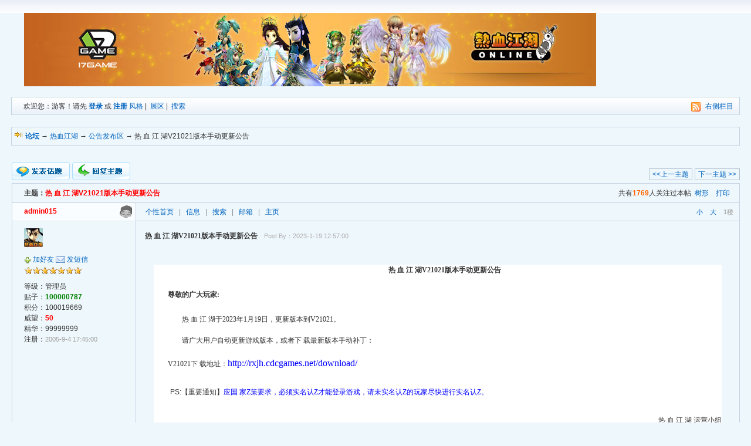

--- FILE ---
content_type: text/html; Charset=GB2312
request_url: http://bbs.rxjh.cdcgames.net/dispbbs.asp?boardid=41&id=5887228&page=&move=pre
body_size: 22775
content:
<!DOCTYPE html PUBLIC "-//W3C//DTD XHTML 1.0 Transitional//EN" "http://www.w3.org/TR/xhtml1/DTD/xhtml1-transitional.dtd">
<html xml:lang="zh-CN" lang="zh-CN" xmlns="http://www.w3.org/1999/xhtml">
<head>
<meta http-equiv="Content-Type" content="text/html; charset=gb2312" />
<title>热 血 江 湖V21021版本手动更新公告[论坛]</title>
<meta name="keywords" content="0" />
<!--0-->
<meta name="MSSmartTagsPreventParsing" content="TRUE" />
<meta http-equiv="MSThemeCompatible" content="Yes" />
<link rel="SHORTCUT ICON" href="favicon.ico" />
<link rel="stylesheet" type="text/css" id="css" href="skins/default.css" />
<link id="css" href="skins/dv_wnd.css" type="text/css" rel="stylesheet">
<script language="javascript" src="inc/dv_wnd.js" type="text/javascript"></script>
<script type="text/javascript" language="javascript"  src="inc/main82.js"></script>
<script>
var _hmt = _hmt || [];
(function() {
  var hm = document.createElement("script");
  hm.src = "//hm.baidu.com/hm.js?d4c234901188fc02abd602d2adf70efa";
  var s = document.getElementsByTagName("script")[0]; 
  s.parentNode.insertBefore(hm, s);
})();
</script><link title="公告发布区-最新20篇论坛主题" type="application/rss+xml" rel="alternate" href="rssfeed.asp?boardid=41&amp;rssid=4" />
</head>
<body>
<div class="menuskin" id="popmenu" onmouseover="clearhidemenu()" onmouseout="dynamichide(event)" style="z-index:100;"></div><script language="javascript" type="text/javascript">var boardxml='',ISAPI_ReWrite = 0,forum_picurl='skins/Default/';</script>
<div class="header">
<table width="100%">
<tr>
	<td width="200" style="padding-top:20px"><a href="http://rxjh.cdcgames.net"><img style="border:0px" src="images/head.jpg" alt="" /></a></td>	
	<td style="text-align:right;padding:0px;" valign="bottom"></td>
</tr>
</table>
<div class="menu">
	<span>
	<a href="dv_rss.asp?s=xml&boardid=41"><img src="images/rss.gif" alt="" style="margin-right:5px;" /></a> 
	<a href="cookies.asp?action=dispRight" title="显示/关闭右侧调用栏目" />右侧栏目</a>
	</span>
	
<!--没有登陆-->
<ul>
	欢迎您：游客！请先 <a href="login.asp" style="font-weight:bold">登录</a> 或 <a href="reg.asp?action=apply" style="font-weight:bold">注册</a>
	<li class="m_li_top" style="display:inline;" onmouseover="showmenu1('stylemenu',0);">
		<a href="javascript:;" class="ImgOnclick">风格</a>
		<div class="submenu submunu_popup" id="stylemenu" onmouseout="hidemenu1()">
			<a href="cookies.asp?action=stylemod&amp;boardid=41" >恢复默认设置</a><br /><a href="cookies.asp?action=stylemod&amp;skinid=1&amp;boardid=41">动网风格</a><br /><a href="cookies.asp?action=stylemod&amp;skinid=2&amp;boardid=41">SG模版</a>
		</div>
	</li>
	|&nbsp;
	<li class="m_li_top" style="display:inline;" onmouseover="showmenu1('Menu_Show',0);">
		<a href="show.asp?boardid=41" class="ImgOnclick">展区</a>
		<!--论坛展区-->
<div class="submenu submunu_popup" id="Menu_Show" onmouseout="hidemenu1()">
<a href="show.asp?filetype=0&boardid=41">文件集浏览</a><br /><a href="show.asp?filetype=1&boardid=41">图片集浏览</a><br /><a href="show.asp?filetype=2&boardid=41">Flash浏览</a><br /><a href="show.asp?filetype=3&boardid=41">音乐集浏览</a><br /><a href="show.asp?filetype=4&boardid=41">电影集浏览</a>
</div>

	</li>
	|&nbsp;
	<a href="Query.asp">搜索</a>
	
</ul>

</div>
</div>
<br />
<div class="mainbox">
<div class="notice border" style="text-align:left">
<div style="float:left;"><img src="skins/default/Forum_nav.gif" style="margin:5px;" alt="" /></div>
<div style="float:right;height:22px;padding-right:5px;"></div>
 <a href="index.asp" onmouseover="showmenu(event,BoardJumpList(0),'',0);" style="cursor:hand;"><b>论坛</b></a> →  <a href="index.asp?boardid=1" onmouseover="showmenu(event,BoardJumpList(1),'',0);">热血江湖</a>  → <a href="index.asp?boardid=41&page=">公告发布区</a> → 热 血 江 湖V21021版本手动更新公告 <a name="top" id="top"></a> </div>
</div>
<br />
<script language="JavaScript">setTimeout('ActiveOnline(41)',2000);</script><script language="javascript" src="images/emot/config.js"></script>
<script language="javascript" src="inc/dv_dispbbs.js"></script>
<script language="javascript" src="inc/star.js"></script>
<div id="MagicFace" style="position:absolute;z-index : 99;visibility:hidden; "></div> 
<table style="margin-bottom:-5px;" cellspacing="0" cellpadding="0">
	<tr>
	<td valign="bottom">
		<ul class="menu2" onmouseover="this.className='menu1'" onmouseout="this.className='menu2'" onclick="location.href='post.asp?action=new&amp;boardid=41&amp;stype=0'">&nbsp;  
			<li class="list">
			<a href="post.asp?action=new&amp;boardid=41&amp;stype=0"><span><img src="images/post/new_post.gif" border="0" alt="" /></span>新的主题</a>
			<a href="post.asp?action=vote&amp;boardid=41&amp;stype=0"><span><img src="images/post/vote_post.gif" border="0" alt="" /></span>投票帖</a>
			
			<a href="post.asp?action=new&amp;boardid=41&amp;stype=1"><span><img src="images/post/shop_post.gif" border="0" alt="" /></span>交易帖</a>
			
			<a href="infolist.asp?t=smallpaper&amp;boardid=41"><span><img src="images/post/survey_post.gif" border="0" alt="" /></span>小字报</a>
			</li>
			<div style="clear:both"></div>
		</ul>
		<div><a href="post.asp?action=re&amp;BoardID=41&amp;replyID=10518756&amp;ID=5887229&amp;star=" title="回复该主题" class="post_reply"></a></div>
	</td>
	<td style="text-align:right;" valign="bottom">
		<div>		
			<div style="float:right;width:170px;">
				<a class="page" style="float:right;margin-right:0;" href="dispbbs.asp?boardid=41&id=5887229&page=&move=next">下一主题 &gt;&gt;</a>
				<a class="page" style="float:right;" href="dispbbs.asp?boardid=41&id=5887229&page=&move=pre">&lt;&lt;上一主题</a>		
			</div>
			<div id="showpage_top" style="float:right;"></div>	
		</div>
	</td>
	</tr>
</table>
<br style="clear:both"/>

<table class="topic border" cellspacing="0" cellpadding="0" style="border-bottom:none">
	<tr>
	  <th colspan="5"><span>&nbsp;&nbsp;共有<b style="color:#ff6600">1769</b>人关注过本帖<a href="dispbbs.asp?BoardID=41&replyID=10518756&ID=5887229&skin=1">树形</a><a href="TopicOther.asp?t=5&amp;BoardID=41&amp;id=5887229" target="_blank">打印</a></span><h1>主题：<font color="red">热 血 江 湖V21021版本手动更新公告</font></h1></th>
</tr>
</table>

<a name="10518756"></a>
<table class="bbslist border" cellspacing="0" cellpadding="0" style="word-break:break-all;table-layout:fixed;">
	<tr>
	<td class="infoleft leftcolor" style="border-bottom:1px solid #E4E7EC; background:#FAFDFF;" valign="middle">
		<span class="username"><img src="Skins/Default/ofMale.gif" alt="帅哥哟，离线，有人找我吗？" /><div><span style="width:105px;filter:glow(color='#9898BA',strength='2');"><b><font color="#FF0000">admin015</font></b></span></div></span></td>
	<td class="usermenu">
	<em><a href="javascript:void(0);" onClick="fontSize('m','textstyle_1')" title="减小帖子内容字体">小</a><a href="javascript:void(0);" onClick="fontSize('b','textstyle_1')" title="增大帖子内容字体">大</a>&nbsp;&nbsp;1楼</em>
	<a href="userspace.asp?sid=1038454">个性首页</a>
	 | 
	<a href="dispuser.asp?id=1038454" target="_blank" title="查看admin015的个人资料">信息</a>
	 | <a href="query.asp?stype=1&amp;nSearch=3&amp;keyword=admin015&amp;BoardID=41&amp;SearchDate=ALL" target="_blank" title="搜索admin015在41的所有贴子">搜索</a> 
	 | <a href="mailto:dsadsa@17game.com" title="点击这里发送电子邮件给admin015">邮箱</a>
	 | <a href="" target="_blank" title="访问admin015的主页">主页</a></td>
</tr>
<tr>
  <td rowspan="3" valign="top" class="infoleft leftcolor"><br />
	<span><img width="32" height="32" src="skins/face/face1.gif" alt="" /></span><br />
	
	<span><img src="images/freund.gif" alt="" /> <a href="friendlist.asp?action=addF&amp;myFriend=admin015" target="_blank" title="把admin015加入好友">加好友</a> <img src="images/mail.gif" /> <a href="javascript:;" onclick="DvWnd.open('给admin015发送短信','messanger.asp?action=new&amp;touser=admin015',800,600,1,{bgc:'black',opa:0.5});" title="给admin015发送一个短消息">发短信</a></span>
	<span><img src="skins/Default/star/level20.gif" alt="" /></span>
	<span></span>
	<br style="height:10px" />
	<span>等级：管理员</span>
	<span>贴子：<b class="green">100000787</b></span>
	<span>积分：100019669</span>
	<span>威望：<b><font color="red">50</font></b></span>
	<span>精华：99999999</span>
	<span>注册：<em>2005-9-4 17:45:00</em></span>
	
   </td>
<td class="inforight" valign="top" style="line-height:120%"><b style="font-size:12px;line-height:15px;">热 血 江 湖V21021版本手动更新公告</b>&nbsp;&nbsp;<span class="font10" style="line-height:20px; "><!--<img src="skins/Default/topicface/face1.gif" alt="发贴心情" />--> Post By：2023-1-19 12:57:00 </span>
<br /><br />


<table cellspacing="0" cellpadding="0"><tr><td></td><td>
<div id="textstyle_1" style="word-wrap:break-word;word-break:break-all;overflow:hidden;font-size:9pt;text-indent:24px;">
	
	&nbsp;<p align="center" class="MsoNormal" style="background: rgb(255, 255, 255); margin: 0cm="0cm"  0cm="0cm"  0pt; text-align: center; color: rgb(0, 0, 0); text-transform: none; text-indent: 0px; letter-spacing: normal; font-family: Calibri, sans-serif; font-size: 10.5pt; font-style: normal; font-weight: 400; word-spacing: 0px; white-space: normal; orphans: 2; widows: 2; font-variant-ligatures: normal; font-variant-caps: normal; -webkit-text-stroke-width: 0px; text-decoration-thickness: initial; text-decoration-style: initial; text-decoration-color: initial;"><b><span style="font-family: 宋体;">热 血 江 湖<span lang="EN-US">V21021</span>版本手动更新公告<span lang="EN-US"><o:p></o:p></span></span></b></p><p class="MsoNormal" style="background: rgb(255, 255, 255); margin: 0cm="0cm"  0cm="0cm"  0pt; text-align: justify; color: rgb(0, 0, 0); text-transform: none; text-indent: 0px; letter-spacing: normal; font-family: Calibri, sans-serif; font-size: 10.5pt; font-style: normal; font-weight: 400; word-spacing: 0px; white-space: normal; orphans: 2; widows: 2; font-variant-ligatures: normal; font-variant-caps: normal; -webkit-text-stroke-width: 0px; text-decoration-thickness: initial; text-decoration-style: initial; text-decoration-color: initial;"><span lang="EN-US" style="font-size: 12pt;">&nbsp;<o:p></o:p></span></p><p class="MsoNormal" style="background: rgb(255, 255, 255); margin: 0cm="0cm"  0cm="0cm"  0pt; text-align: justify; color: rgb(0, 0, 0); text-transform: none; text-indent: 0px; letter-spacing: normal; font-family: Calibri, sans-serif; font-size: 10.5pt; font-style: normal; font-weight: 400; word-spacing: 0px; white-space: normal; orphans: 2; widows: 2; font-variant-ligatures: normal; font-variant-caps: normal; -webkit-text-stroke-width: 0px; text-decoration-thickness: initial; text-decoration-style: initial; text-decoration-color: initial;"><b><span style="font-family: 宋体;">尊敬的广大玩家<span lang="EN-US">:<o:p></o:p></span></span></b></p><p class="MsoNormal" style="background: rgb(255, 255, 255); margin: 0cm="0cm"  0cm="0cm"  0pt; text-align: justify; color: rgb(0, 0, 0); text-transform: none; text-indent: 0px; letter-spacing: normal; font-family: Calibri, sans-serif; font-size: 10.5pt; font-style: normal; font-weight: 400; word-spacing: 0px; white-space: normal; orphans: 2; widows: 2; font-variant-ligatures: normal; font-variant-caps: normal; -webkit-text-stroke-width: 0px; text-decoration-thickness: initial; text-decoration-style: initial; text-decoration-color: initial;"><span lang="EN-US" style="font-size: 12pt;">&nbsp;</span><span lang="EN-US" style="font-family: 宋体;"><o:p></o:p></span></p><p class="MsoNormal" style="background: rgb(255, 255, 255); margin: 0cm="0cm"  0cm="0cm"  0pt; text-align: justify; color: rgb(0, 0, 0); text-transform: none; text-indent: 0px; letter-spacing: normal; font-family: Calibri, sans-serif; font-size: 10.5pt; font-style: normal; font-weight: 400; word-spacing: 0px; white-space: normal; orphans: 2; widows: 2; font-variant-ligatures: normal; font-variant-caps: normal; -webkit-text-stroke-width: 0px; text-decoration-thickness: initial; text-decoration-style: initial; text-decoration-color: initial;"><span style="font-family: 宋体;">　　热 血 江 湖于<span lang="EN-US">2023</span>年<span lang="EN-US">1</span>月<span lang="EN-US">19</span>日，更新版本到<span lang="EN-US">V21021</span>。<span lang="EN-US"><o:p></o:p></span></span></p><p class="MsoNormal" style="background: rgb(255, 255, 255); margin: 0cm="0cm"  0cm="0cm"  0pt; text-align: justify; color: rgb(0, 0, 0); text-transform: none; text-indent: 0px; letter-spacing: normal; font-family: Calibri, sans-serif; font-size: 10.5pt; font-style: normal; font-weight: 400; word-spacing: 0px; white-space: normal; orphans: 2; widows: 2; font-variant-ligatures: normal; font-variant-caps: normal; -webkit-text-stroke-width: 0px; text-decoration-thickness: initial; text-decoration-style: initial; text-decoration-color: initial;"><span lang="EN-US" style="font-family: 宋体;">&nbsp;<o:p></o:p></span></p><p class="MsoNormal" style="background: rgb(255, 255, 255); margin: 0cm="0cm"  0cm="0cm"  0pt; text-align: justify; color: rgb(0, 0, 0); text-transform: none; text-indent: 0px; letter-spacing: normal; font-family: Calibri, sans-serif; font-size: 10.5pt; font-style: normal; font-weight: 400; word-spacing: 0px; white-space: normal; orphans: 2; widows: 2; font-variant-ligatures: normal; font-variant-caps: normal; -webkit-text-stroke-width: 0px; text-decoration-thickness: initial; text-decoration-style: initial; text-decoration-color: initial;"><span style="font-family: 宋体;">　　请广大用户自动更新游戏版本，或者下 载最新版本手动补丁：<span lang="EN-US"><o:p></o:p></span></span></p><p class="MsoNormal" style="background: rgb(255, 255, 255); margin: 0cm="0cm"  0cm="0cm"  0pt; text-align: justify; color: rgb(0, 0, 0); text-transform: none; text-indent: 0px; letter-spacing: normal; font-family: Calibri, sans-serif; font-size: 10.5pt; font-style: normal; font-weight: 400; word-spacing: 0px; white-space: normal; orphans: 2; widows: 2; font-variant-ligatures: normal; font-variant-caps: normal; -webkit-text-stroke-width: 0px; text-decoration-thickness: initial; text-decoration-style: initial; text-decoration-color: initial;"><span lang="EN-US" style="font-family: 宋体;">&nbsp;<o:p></o:p></span></p><p class="MsoNormal" style="background: rgb(255, 255, 255); margin: 0cm="0cm"  0cm="0cm"  0pt; text-align: justify; color: rgb(0, 0, 0); text-transform: none; text-indent: 23.4pt; letter-spacing: normal; font-family: Calibri, sans-serif; font-size: 10.5pt; font-style: normal; font-weight: 400; word-spacing: 0px; white-space: normal; orphans: 2; widows: 2; font-variant-ligatures: normal; font-variant-caps: normal; -webkit-text-stroke-width: 0px; text-decoration-thickness: initial; text-decoration-style: initial; text-decoration-color: initial;"><span lang="EN-US" style="font-family: 宋体;">V21021</span><span style="font-family: 宋体;">下 载地址：</span><span lang="EN-US"><a style="color: blue; text-decoration: none="none"  !important;" href="http://rxjh.cdcgames.net/download/"><span style="font-family: 宋体; font-size: 12pt;">http://rxjh.cdcgames.net/download/</span></a></span><span lang="EN-US" style="font-family: 宋体; font-size: 12pt;"><o:p></o:p></span></p><p class="MsoNormal" style="background: rgb(255, 255, 255); margin: 0cm="0cm"  0cm="0cm"  0pt; text-align: justify; color: rgb(0, 0, 0); text-transform: none; text-indent: 0px; letter-spacing: normal; font-style: normal; font-weight: 400; word-spacing: 0px; white-space: normal; orphans: 2; widows: 2; font-variant-ligatures: normal; font-variant-caps: normal; -webkit-text-stroke-width: 0px; text-decoration-thickness: initial; text-decoration-style: initial; text-decoration-color: initial;"><span lang="EN-US" style="font-size: 12pt;"><font face="Calibri" size="3">&nbsp;</font></span></p><p class="MsoNormal" style="background: rgb(255, 255, 255); margin: 0cm="0cm"  0cm="0cm"  0pt; text-align: justify; color: rgb(0, 0, 0); text-transform: none; text-indent: 0px; letter-spacing: normal; font-style: normal; font-weight: 400; word-spacing: 0px; white-space: normal; orphans: 2; widows: 2; font-variant-ligatures: normal; font-variant-caps: normal; -webkit-text-stroke-width: 0px; text-decoration-thickness: initial; text-decoration-style: initial; text-decoration-color: initial;"><span lang="EN-US" style="font-size: 12pt;">&nbsp;</span><span lang="EN-US">PS:</span><span style="font-family: 宋体;">【重要通知】</span><span lang="EN-US"><a style="color: blue; text-decoration: none="none"  !important;" href="http://rxjh.cdcgames.net/news/gonggao/201911/64153.htm"><span lang="EN-US" style="font-family: 宋体;"><span lang="EN-US">应国 家Z策要求，必须实名认Z才能登录游戏，请未实名认Z的玩家尽快进行实名认Z。</span></span></a></span><span lang="EN-US" style="font-size: 12pt;"><o:p></o:p></span></p><p class="MsoNormal" style="background: rgb(255, 255, 255); margin: 0cm="0cm"  0cm="0cm"  0pt; text-align: justify; color: rgb(0, 0, 0); text-transform: none; text-indent: 0px; letter-spacing: normal; font-style: normal; font-weight: 400; word-spacing: 0px; white-space: normal; orphans: 2; widows: 2; font-variant-ligatures: normal; font-variant-caps: normal; -webkit-text-stroke-width: 0px; text-decoration-thickness: initial; text-decoration-style: initial; text-decoration-color: initial;"><span lang="EN-US" style="font-size: 12pt;"><font face="Calibri" size="3">&nbsp;</font></span></p><p align="right" class="MsoNormal" style="background: rgb(255, 255, 255); margin: 0cm="0cm"  0cm="0cm"  0pt; text-align: right; color: rgb(0, 0, 0); text-transform: none; text-indent: 0px; letter-spacing: normal; font-style: normal; font-weight: 400; word-spacing: 0px; white-space: normal; orphans: 2; widows: 2; font-variant-ligatures: normal; font-variant-caps: normal; -webkit-text-stroke-width: 0px; text-decoration-thickness: initial; text-decoration-style: initial; text-decoration-color: initial;"><span lang="EN-US" style="font-size: 12pt;">&nbsp;&nbsp;&nbsp;&nbsp;&nbsp;&nbsp;&nbsp;&nbsp;&nbsp;&nbsp;&nbsp;&nbsp;&nbsp;&nbsp;&nbsp;&nbsp;&nbsp;&nbsp;&nbsp;&nbsp;&nbsp;&nbsp;&nbsp;&nbsp;&nbsp;&nbsp;&nbsp;&nbsp;&nbsp;&nbsp;&nbsp;&nbsp;&nbsp;&nbsp;&nbsp;&nbsp;&nbsp;&nbsp;&nbsp;</span><span style="font-family: 宋体;">热 血 江 湖 运营小组<span lang="EN-US"><o:p></o:p></span></span></p><p align="right" class="MsoNormal" style="background: rgb(255, 255, 255); margin: 0cm="0cm"  0cm="0cm"  0pt; text-align: right; color: rgb(0, 0, 0); text-transform: none; text-indent: 0px; letter-spacing: normal; font-family: Calibri, sans-serif; font-size: 10.5pt; font-style: normal; font-weight: 400; word-spacing: 0px; white-space: normal; orphans: 2; widows: 2; font-variant-ligatures: normal; font-variant-caps: normal; -webkit-text-stroke-width: 0px; text-decoration-thickness: initial; text-decoration-style: initial; text-decoration-color: initial;"><span lang="EN-US" style="font-family: 宋体;">2023</span><span style="font-family: 宋体;">年<span lang="EN-US">1</span>月<span lang="EN-US">19</span>日</span></p>
	
</div>
</td></tr></table>
<br /></td>
</tr>
<tr>
  <td class="signed">
  

  



</td>
</tr>
<tr>
  <td class="usermenu2"><span class="imp"></span>
<a href="javascript:;" onclick="agree(41,5887229,10518756,1)" title="强烈支持此楼观点，顶！" id="agree_10518756_1">支持</a>(<span style="color:blue;font-weight:bold" id="agree_10518756_1_n">0</span>)&nbsp;<a href="javascript:;" onclick="agree(41,5887229,10518756,0)" title="观注一下，顶！" id="agree_10518756_0">中立</a>(<span style="color:green;font-weight:bold" id="agree_10518756_0_n">0</span>)&nbsp;<a href="javascript:;" onclick="agree(41,5887229,10518756,2)" title="坚决不同意此楼观点，反对！" id="agree_10518756_2">反对</a>(<span style="color:red;font-weight:bold" id="agree_10518756_2_n">0</span>)&nbsp;<a href="#top"><img src="skins/Default/p_up.gif" alt="回到顶部" style="padding-bottom:10px;" /></a>
</td>
</tr>
</table>

<div id="ajaxInsert"></div>
<table cellspacing="0" cellpadding="0">
	<tr>
	<td valign="top" height="25">
		<select name="BoardJumpList" id="BoardJumpList" onchange="if(this.options[this.selectedIndex].value!='')if (ISAPI_ReWrite==1)location='index_'+this.options[this.selectedIndex].value+'.html'; else location='index.asp?boardid='+this.options[this.selectedIndex].value;" ></select>
		<script type="text/javascript" language="javascript">BoardJumpListSelect('41',"BoardJumpList","论坛跳转到....","",0);</script>
	</td>
	<td style="text-align:right;" valign="top">
		<div>		
			<div style="float:right;width:170px;">
				<a class="page" style="float:right;margin-right:0;" href="?boardid=41&id=5887229&move=next">下一主题 &gt;&gt;</a>
				<a class="page" style="float:right;" href="?boardid=41&id=5887229&move=pre">&lt;&lt; 
上一主题</a>			
			</div>
			<div id="showpage" style="float:right;"></div>	
		</div>
	</td>
	</tr>
</table>


<script language="javascript">
$page_up=document.getElementById("showpage_top");
$page_bottom=document.getElementById("showpage");
if ($page_up && $page_bottom) $page_up.innerHTML=$page_bottom.innerHTML;
</script><div class="ad"><div></div></div>
<div class="copyright">
    <em><a href="dv_rss.asp?s=xml">RSS2.0</a>　　<a href="dv_rss.asp?s=xhtml">Xhtml无图版</a>　　<a href="dv_rss.asp?s=xslt">Xslt无图版</a> </em>
    <span>17game&nbsp;&nbsp;&nbsp;页面执行时间 0.62500 秒, 4 次数据查询<br /></span>
</div>
<div class="copyright_foot">
    <span>
        <a target="_blank" href="http://beian.miit.gov.cn/">京ICP证040455号</a>  <a target="_blank" href="http://www.beian.gov.cn/portal/registerSystemInfo?recordcode=11010502026440" style="display:inline-block;text-decoration:none;height:20px;line-height:20px;"><img src="http://www.cdcgames.net/img_index/batb.png" style="float:left;"/>京公网安备 11010502026440号</a>  <br/>文化部备案编号：文网测字[2004]019号 《网络出版服务许可证》编号：（总）网出证（京）字第118号<br />一起玩游戏网 北京互联经纬科技开发有限公司
    </span>
</div>
</body>	
</html>
<script language="javascript" src="http://rxjh.cdcgames.net/javascript/tongjibbs.js"></script>

<!--<iframe name="resultIf" id="resultIf" FRAMEBORDER=0 SCROLLING=NO  style="height:0px;width:0px;" src="http://msnc.wrating.com/redirect/msn.php?c=860010-0208010100&wratingid=10010"></iframe>-->
<!--<iframe name="resultIf" id="resultIf" FRAMEBORDER=0 SCROLLING=NO  style="height:0px;width:0px;" src="http://msnc.wrating.com/redirect/msn.php?c=860010-0208010100&wratingid=10010"></iframe>-->
<!--<iframe name="resultIf" id="resultIf" FRAMEBORDER=0 SCROLLING=NO  style="height:0px;width:0px;" src="http://hd.sg.cdcgames.net/sp/default.aspx"></iframe>-->

--- FILE ---
content_type: text/html; Charset=GB2312
request_url: http://bbs.rxjh.cdcgames.net/GetBoardlist.asp
body_size: 4713
content:
{success:true,error:"",singleInfo:"",data:[{boardid:unescape("1"),boardtype:unescape("%u70ED%u8840%u6C5F%u6E56"),parentid:unescape("0"),depth:unescape("0"),rootid:unescape("1"),child:unescape("7"),parentstr:unescape("0"),checkout:unescape("0"),hidden:unescape("0"),nopost:unescape("1"),checklock:unescape("0"),mode:unescape("0"),simplenesscount:unescape("4")},{boardid:unescape("41"),boardtype:unescape("%u516C%u544A%u53D1%u5E03%u533A"),parentid:unescape("1"),depth:unescape("1"),rootid:unescape("1"),child:unescape("0"),parentstr:unescape("1"),checkout:unescape("0"),hidden:unescape("0"),nopost:unescape("0"),checklock:unescape("0"),mode:unescape("0"),simplenesscount:unescape("4")},{boardid:unescape("24"),boardtype:unescape("%u7EFC%u5408%u8BA8%u8BBA%u533A"),parentid:unescape("1"),depth:unescape("1"),rootid:unescape("1"),child:unescape("1"),parentstr:unescape("1"),checkout:unescape("0"),hidden:unescape("0"),nopost:unescape("0"),checklock:unescape("0"),mode:unescape("0"),simplenesscount:unescape("4")},{boardid:unescape("52"),boardtype:unescape("%3Cfont%20color%3Dred%3E%u70ED%u8840%u6C5F%u6E56%22%u6C5F%u6E56%u5C0F%u52A9%u624B%22%3C/font%3E"),parentid:unescape("24"),depth:unescape("2"),rootid:unescape("1"),child:unescape("0"),parentstr:unescape("1%2C24"),checkout:unescape("0"),hidden:unescape("0"),nopost:unescape("0"),checklock:unescape("0"),mode:unescape("0"),simplenesscount:unescape("4")},{boardid:unescape("23"),boardtype:unescape("%u5FD7%u613F%u8005%u4E13%u7528%u8BBA%u575B"),parentid:unescape("1"),depth:unescape("1"),rootid:unescape("1"),child:unescape("0"),parentstr:unescape("1"),checkout:unescape("0"),hidden:unescape("0"),nopost:unescape("0"),checklock:unescape("0"),mode:unescape("0"),simplenesscount:unescape("4")},{boardid:unescape("39"),boardtype:unescape("%u70ED%u8840%u94B1%u5E84%u4E13%u7528%u677F%u5757"),parentid:unescape("1"),depth:unescape("1"),rootid:unescape("1"),child:unescape("0"),parentstr:unescape("1"),checkout:unescape("0"),hidden:unescape("0"),nopost:unescape("0"),checklock:unescape("0"),mode:unescape("0"),simplenesscount:unescape("4")},{boardid:unescape("42"),boardtype:unescape("%u7248%u52A1%u4EA4%u6D41%u533A"),parentid:unescape("1"),depth:unescape("1"),rootid:unescape("1"),child:unescape("0"),parentstr:unescape("1"),checkout:unescape("1"),hidden:unescape("0"),nopost:unescape("0"),checklock:unescape("0"),mode:unescape("0"),simplenesscount:unescape("4")},{boardid:unescape("49"),boardtype:unescape("%3Cfont%20color%3Dred%3E%u70ED%u8840%u6C5F%u6E56%u795D%u798F%u8BED%u4E13%u533A%3C/font%3E"),parentid:unescape("1"),depth:unescape("1"),rootid:unescape("1"),child:unescape("0"),parentstr:unescape("1"),checkout:unescape("0"),hidden:unescape("0"),nopost:unescape("0"),checklock:unescape("0"),mode:unescape("0"),simplenesscount:unescape("4")},{boardid:unescape("59"),boardtype:unescape("%u4FA0%u4E49%u9053"),parentid:unescape("0"),depth:unescape("0"),rootid:unescape("4"),child:unescape("5"),parentstr:unescape("0"),checkout:unescape("0"),hidden:unescape("0"),nopost:unescape("1"),checklock:unescape("0"),mode:unescape("0"),simplenesscount:unescape("4")},{boardid:unescape("60"),boardtype:unescape("%u516C%u544A%u53D1%u5E03%u533A"),parentid:unescape("59"),depth:unescape("1"),rootid:unescape("4"),child:unescape("0"),parentstr:unescape("59"),checkout:unescape("0"),hidden:unescape("0"),nopost:unescape("1"),checklock:unescape("0"),mode:unescape("0"),simplenesscount:unescape("4")},{boardid:unescape("61"),boardtype:unescape("%u7EFC%u5408%u8BA8%u8BBA%u533A"),parentid:unescape("59"),depth:unescape("1"),rootid:unescape("4"),child:unescape("0"),parentstr:unescape("59"),checkout:unescape("0"),hidden:unescape("0"),nopost:unescape("1"),checklock:unescape("0"),mode:unescape("0"),simplenesscount:unescape("4")},{boardid:unescape("62"),boardtype:unescape("%u5FC3%u60C5%u6545%u4E8B"),parentid:unescape("59"),depth:unescape("1"),rootid:unescape("4"),child:unescape("0"),parentstr:unescape("59"),checkout:unescape("0"),hidden:unescape("0"),nopost:unescape("1"),checklock:unescape("0"),mode:unescape("0"),simplenesscount:unescape("4")},{boardid:unescape("63"),boardtype:unescape("%u4EA4%u53CB%u533A"),parentid:unescape("59"),depth:unescape("1"),rootid:unescape("4"),child:unescape("0"),parentstr:unescape("59"),checkout:unescape("0"),hidden:unescape("0"),nopost:unescape("1"),checklock:unescape("0"),mode:unescape("0"),simplenesscount:unescape("4")},{boardid:unescape("64"),boardtype:unescape("%u95EE%u9898%u63D0%u4EA4%u533A"),parentid:unescape("59"),depth:unescape("1"),rootid:unescape("4"),child:unescape("0"),parentstr:unescape("59"),checkout:unescape("0"),hidden:unescape("0"),nopost:unescape("1"),checklock:unescape("0"),mode:unescape("0"),simplenesscount:unescape("4")}]}

--- FILE ---
content_type: text/html; Charset=GB2312
request_url: http://bbs.rxjh.cdcgames.net/activeonline.asp
body_size: 63
content:

var allonline=170;

var useronline=0;
var guestonline=4;


--- FILE ---
content_type: text/css
request_url: http://bbs.rxjh.cdcgames.net/skins/default.css
body_size: 21318
content:
/* copyright 2007 dvbbs, all rights reserved.*/
/* 全局定义 */
html, body { background: #EEF7FC url("../images/bodybg.gif") repeat-x; color: #333; line-height:18px; }
html, body, h1, h2, h3, h4, ul, li, dl, input { font-family:Arial, Helvetica, sans-serif;  font-size:12px; list-style:none; margin:0px;padding:0px; }
div, p{ font-family:Arial, Helvetica, sans-serif;  list-style:none; margin:0px;padding:0px; }
div, table {margin: 0 auto; }
a { color:#0365BF; text-decoration: none; }
a:hover { color:#f60; text-decoration: underline; }
hr { height:0px; border:0px; border-bottom:1px solid #C6D2E3; }
img { border:0px; vertical-align: middle; }
.chkbox,.checkbox, .radio, button, input, select,textarea { vertical-align: middle; font-size:12px; }
.radio {border:none;}

/* font style */
.white, .white a { color:white; }
.white a:hover { color:#ff7; }
.grey, .grey a, a.grey { color:#858D92; }
.green, .green a { color:#008000; }
.yellow, .yellow a { color:#f60; }
 a.yellow:hover,  a.green:hover { color:#666; }
.font10 { font-size:11px; color:#AFAFAF}
.redfont {color:#ff0000; }
.bluefont {color:#0000ff; }
.font14 { font-size:14px; padding:10px 10px 0px 10px; line-height:24px; }
a.newlink { color:#333; text-decoration: none; }
a.newlink:hover {color:#f60;text-decoration:underline}
a.testlink { color:#D35701; }
a.post_vote { background:url("../images/post/post_vote.gif") no-repeat; height:31px; line-height:31px; width:99px; display:block; margin-right:2px; text-align:center; text-decoration: none; margin-left:103px; margin-top:13px; }
a.post_vote:hover { background:url("../images/post/post_vote.gif") no-repeat; color:#222; }
a.post_reply { background:url("../images/post/post_reply.gif") no-repeat; height:31px; line-height:31px; width:99px; display:block; margin-right:2px; text-align:center; text-decoration: none; margin-left:103px; margin-top:13px; }
a.post_reply:hover { background:url("../images/post/post_reply.gif") no-repeat; color:#222; }
.checkbox { border:0px; }

.limitinfo {overflow:hidden;clear:both;float:left;display:inline;padding:5px 10px;border: 1px solid #9CC3D9;margin:5px;border-top:3px double #9CC3D9;text-align : center;color:#00008B;background-color : #EDF5F9;}
.info {overflow:hidden;clear:both;float:left;display:inline;padding:5px 10px;border: 1px solid #9CC3D9;margin:5px;border-top:3px double #9CC3D9;text-align : center;color:#00008B;background-color : #EDF5F9;}

input { border-bottom:1px solid #BDC5CA; border-right:1px solid #BDC5CA; border-top:1px solid #6F787E; border-left:1px solid #6F787E; padding:3px 2px; font-size:12px; }
.input0{background:url("../images/button_bg.gif");border:1px solid #BDC5CA}
button { height:28px; line-height:28px; border:1px solid #C6D2E3; background:url("../images/button_bg.gif"); font-size:12px; }
.button_on { background:url("../images/button_bg2.gif"); border:1px solid #c3a336; }
.input_on { background:url("../images/button_bg2.gif"); border:1px solid #c3a336; }
.mainbox, .header, .tablebox, .copyright { margin-top:10px; width:97%;min-width:960px; clear:both;}
.tablebox { margin-bottom:6px; margin-top:0px; }
.tablebox span a { padding:4px 6px; }
.topic {width:97%;}
.topic span a { padding:4px 6px; }
.bbslist{margin-bottom:10px; width:97%;}
.border { background:#EEF7FC; border:1px solid #C6D2E3; }
.borderthree { background:#EEF7FC; border:1px solid #C6D2E3; border-bottom:1px solid #C6D2E3; }
small { color:#858D92; font-size:12px;}
small a { color:#666; }
em { font-style:normal; color:#9D9D9B; font-size:11px; }
h1 { padding-left:15px; }
h3 { line-height:32px; background:#F1F7FB; margin-bottom:10px; border:1px solid #EEF7FC; }
h3 em { float:right; font-size:12px; font-weight:100; padding-right:10px; }
.padding { padding:8px; display:block; line-height:20px; }
br { line-height:10px; }

/* 头部样式定义 */
.header { margin-top:0px; }
.header table { margin-bottom:15px; }
.menu { padding-left:20px; padding-top:2px; height:27px; background:url("../images/navmenubg.gif") repeat-x; border:1px solid #C0D3DE; font-family:"宋体" }
.menu span { float:right; padding:4px 10px 0 0 }
/*我的空间头部*/
a.menu0 {color:#005476;text-decoration: underline;}
a.menu0:hover {color: #000;text-decoration: underline;}

/*导航和论坛统计*/
.notice { margin-bottom:5px; text-align:right; padding:3px 0px; line-height:24px; }
.notice span { float:left; font-style:normal; text-align:right; color:#9D9D9B; text-align:left; }

/*帖子列表、正文样式*/
.tableborder { background:#EEF7FC; border:1px solid #C6D2E3; }
.tableborder td { border-top:1px solid #C6D2E3; padding:6px 4px; line-height:16px; }
.heightd td { padding-top:4px; padding-bottom:4px; }
.topline { background:#F7FCFE; color:#222; text-indent:10px; line-height:24px; padding:0px; margin:0px; }
.list1 { width:50px; text-align:center; }
.list2 { text-align:left;font-size:14px; }
.list2 span { float:left; color:#858D92; padding-right:5px; }
.list3 { width:80px; text-align:left; }
.list4 { width:90px; text-align:left; color:#666; }
.list4 span { width:40px; display:block; float:left; text-align:right; color:#3D8324; }
.list5 { width:120px; text-align:left; color:#666; }
th { background:#EEF7FC; line-height:32px; text-align:left; padding-left:5px; color:#333; }
th span { float:right; font-weight:100; padding-right:10px; }
.thematic { line-height:24px; padding:4px 0px; margin-top:-11px; }
.thematic ul li { display:inline; line-height:24px; padding-left:5px; padding-right:5px; }
.username { font-weight:bold; height:24px; line-height:24px; }
.username div{float:left;}
.username img { float:right; padding-right:5px;}
font.showtools {color : white; background-color : #b88ffc; } 
.usermenu { border-bottom:1px solid #C6D2E3; padding:2px 10px; height:26px; color:#858D92; }
.usermenu a { padding:4px 6px; }
.usermenu a:hover { padding:4px 6px; background:#EEF7FC; }
.usermenu2 { border-top:1px solid #C6D2E3; text-align:right; padding:2px 10px; height:26px; line-height:26px; font-family:'宋体'}
.usermenu2 a {line-height:26px;}

div.quote {margin :5px; border : 1px solid #cccccc; padding : 5px;background : #f9f9f9; line-height : normal;} 
div.htmlcode {margin : 5px 20px; border : 1px solid #cccccc;padding : 5px;background : #fdfddf;font-size : 14px;font-family : tahoma, 宋体, fantasy;font-style : oblique;line-height : normal;} 
/*
.usermenu2 span { float:left; background:url("../images/arrow.gif") no-repeat left center; padding-left:24px; }
*/
.imp {float:left; background:url("../images/arrow.gif") no-repeat left center; padding-left:24px;}
.usermenu em { float:right; font-style:normal; }
.inforight { font-size:14px; padding:15px; line-height:150%; height:200px;font-family:'verdana,宋体';}
.inforight ,.inforight p,.inforight div,.inforight li,.inforight span {line-height:150%;/*font-size:14px*/}
.inforight .font10 { font-size:11px; color:#AFAFAF; font-family:'Arial'}
.inforight ul li {list-style:inside disc}
.inforight ol li {list-style:inside decimal}
.inforight *{ line-height:150%;}

.infoleft { width:190px; border-right:1px solid #C6D2E3; }
.leftcolor { padding-left:20px;  }
.leftcolor span { display:block;}
.leftcolor span img { margin:2px 0px; }
.signed { padding:5px 15px; color:#858D92; }

/* 发帖下拉菜单 */
.list a{ display:block; color:#0B7AC0; text-decoration:none; padding-top:6px; width:88px; }
.list a:hover{ color:#f60; padding-top:6px; text-decoration:none; }
.list{ line-height:14px; top:32px; margin-left:0px; left:0px; font-weight:normal; border:1px solid #C6D2E3; background:#EEF7FC url("../images/title_bg2.gif") repeat-x; position:absolute; z-index:99; text-align:left; padding:10px 0px;padding-left:15px;  }
.list span{ display:block; width:20px; float:left; }
.menu1{ float:left; width:99px; line-height:32px; background:#EEF7FC url("../images/post/post.gif") no-repeat; margin:0px; color:#222; cursor:pointer; position:absolute; z-index:97;  margin-top:13px; }
.menu2{ float:left; width:99px; line-height:32px; background:#EEF7FC url("../images/post/post.gif") no-repeat; margin:0px; color:#627280; cursor:pointer; position:absolute; z-index:98; overflow:hidden; margin-top:13px;}

.ajaxMsg{z-index: 102;border: 1px solid #9cc3d9;background: #FFFFCC;padding:5px;margin-top:10px;width:96%;text-align:center;}
.ajaxMsg img{margin:3px 7px 3px 0px;vertical-align: middle;}

/*CSS sabrosus style pagination*/

a.page, .page { display:block; border:1px solid #B2BFCF; background:#EEF7FC; float:left; margin-right:4px; height:18px; line-height:18px; padding:0 5px; }
a.page:hover { border:1px solid #577DA8; background:#FFFFE9; text-decoration:none}
.page input {margin:-2px -6px 0 -4px;border:0px; background:none; height:12px;line-height:12px; width:14px;}
#on { border:1px solid #1D619C; background:#1972BD; color:#EEF7FC; }


/* 公告样式 */
.rollboder { border: #DBE1E9 1px solid; height:32px; margin-bottom:10px; background:#F7FAFD;overflow:hidden; }
.rollboder ul li { line-height:32px; }
.rollleft { float: left; line-height:32px;}
.rollleft strong { color: #333}
.rollcenter { border-right: #DBE1E9 1px solid; border-left: #DBE1E9 1px solid; float:right; text-align: center; width:30px; }
.rollright { float: right; width:40px; text-align: center; padding-top:0px !important; padding-top:6px;}
.rollright img { vertical-align: middle}


/* 首页左边样式 */

.roundcont { width: 100%; background-color: #1666AA; color: #EEF7FC; }
.roundcont p { margin: 0 10px; }


/*首页左边部分*/
.page_left { margin-right: 230px; }
.page_left2 { text-align:left; margin-right: 280px; }
/*首页版块列表(竖排)样式*/
.bbs_column0 { text-align:left; }
.bbs_column0 h2 { background:url("../images/title_bg.gif"); line-height:25px; font-size:13px; padding-left:24px; border:1px solid #C6D2E3; border-bottom:0px; width:auto; }
.bbs_column0 h2 em { float:right; margin:4px 10px 0px 0px; line-height:15px; }
.bbs_column0 h2 em img { margin-right:3px; }
.bbs_column0 ul { margin-bottom:10px; padding:0px; border:1px solid #C6D2E3; border-top:0px; background:#EEF7FC; padding-bottom:10px; }
.bbs_column0 ul table { margin:0px auto; width:98%; }
.bbs_column0 ul table span { display:block; color:#666; }
.bbs_column0 ul table td { padding:3px 0px;}
/*首页版块列表(横排)样式*/
.bbs_column1 { text-align:left; }
.bbs_column1 h2 { background:url("../images/title_bg.gif"); line-height:25px;padding-left:24px; font-size:13px; margin:0px;border:1px solid #C6D2E3; border-bottom:0px; width:auto;}
.bbs_column1 h2 em { float:right; margin:4px 10px 0px 0px; line-height:15px;}
.bbs_column1 h2 em img { margin-right:3px; }
.bbs_column1 ul { margin-bottom:10px; padding:0px; border:1px solid #C6D2E3; border-top:0px; background:#EEF7FC;  padding-bottom:10px; }
.bbs_column1 ul table { margin:0px auto;width:98%; }
.bbs_column1 ul table span { display:block; color:#474747; }
.bbsboxon { background:#EEF7FC; }
.bbsboxon td{border-bottom:1px solid #C6D2E3;}
.bbsboxout { background:#EEF7FC; }
.bbsboxout td{border-bottom:1px solid #C6D2E3;}

.today { width:52px; height:51px; float:left; background:url("../images/digg_blue.gif") no-repeat center top; margin:5px; text-align:center; color:#217AB3; font-weight:bold; font-size:12px; line-height:23px; font-family: Georgia, "Times New Roman", Times, serif; }
.today p { display:block; font-weight:100; margin:0px; padding:0px; border:0px; color:#858D92; font-size:11px; }
.todaynew { width:52px; height:51px; float:left; background:url("../images/digg.gif") no-repeat center top; margin:5px; text-align:center; color:#f60; font-weight:bold; font-size:12px; line-height:23px; font-family: Georgia, "Times New Roman", Times, serif; }
.todaynew p { display:block; font-weight:100; margin:0px; padding:0px; border:0px; color:#858D92;}

.underline td{border-bottom:1px solid #C6D2E3;}

/*首页右边部分*/
.page_right { width:220px; float:right; background:#EEF7FC; }
.page_right ul { width:220px; border:1px solid #C6D2E3; margin-bottom:10px; }
/*首页圈子列表样式*/
.nav_group ul { border:0px; }
.nav_group ul li { margin:9px 0px; line-height:18px; color:#666; width:100%; }
.nav_group ul li em { float:right; padding-right:5px; }
.nav_group ul li div { margin:2px 5px 5px 5px; border:1px solid #ededed; padding:2px; width:48px; float:left;}
.nav_group2 { float:left; display:inline; width:49%; }
.nav_group2 ul li { margin:5px 0px; line-height:18px; color:#666; overflow:hidden; height:auto; }
.nav_group2 ul li div { margin:5px; border:1px solid #ddd; padding:2px; width:42px; float:left;}
/*首页右边帖子列表样式*/
.nav_topic ul { background:url("../images/hot_topic_bg.gif") no-repeat; border:0px; width:210px}
.nav_topic ul li { padding-left:30px; height:24px; line-height:24px; overflow:hidden;}
.nav_topic ul li em { float:right; padding-right:5px; }


/* 新闻菜单模式 */
#tabgroup_bot, #topic_bot,#login_bot,#search_bot { height:28px; background:#f0f9fe url("../images/menubg2.gif");}
.tabtitle {background:#EEF7FC; margin-bottom:10px;}
.tabtitle p { float: left; line-height: 21px; }
.tabtitle #bot_link { background:url("../images/menubg2.gif") repeat-x; height:28px; }
.tabtitle .dis { display: block; }
.tabtitle .undis { display: none; }
.tabgroup_on { padding: 0px 10px; text-align:center;height:21px; cursor: pointer; margin-top:2px; padding-top:3px; }
.tabgroup {  padding: 0px 10px; border:1px solid #C6D2E3; border-bottom:0px; border-top:0px; text-align:center; background:#EEF7FC; height:24px; cursor: pointer; font-weight:bold; padding-top:4px; }
.link { background:#EEF7FC;border:1px solid #C6D2E3; border-bottom:0px; border-top:0px; height:24px; padding: 0px 10px; text-align:center; font-weight:bold; padding-top:4px; cursor: pointer; }
.link_on { background:none; height:22px; padding: 0px 10px; text-align:center; padding-top:3px; margin-top:2px; cursor: pointer; }
.link_on span { font-weight:100; color:#f60; }

/*用户中心切换*/
#Tab{ width:auto; padding:0px; margin:13px auto 10px auto;}
.Menubox { width:auto; background:#EEF7FC url("../images/tab_bg.gif") repeat-x bottom; height:29px; line-height:29px; font-weight:bold; color:#f60; }
.Menubox ul{ margin:0px; padding:0px; }
.Menubox li{ float:left; display:block; cursor:pointer; width:auto; line-height:27px; line-height:27px; margin-right:3px; text-align:center; color:#666; padding:0px 12px; border:1px solid #C4D8ED; border-bottom:0px; background:#EEF7FD; font-weight:100; }
.Menubox li.hover{ padding:0px; width:auto; border:1px solid #C9DEFA; border-bottom:0px; background:#EEF7FC; color:#222; height:28px; line-height:28px; padding:0px 12px; font-weight:bold; }
.Contentbox{ margin-top:0px; border:1px solid #C4D8ED; border-top:0px; padding:8px; }
.subHover {line-height:26px; padding:0px 20px;background:#F1F7FB; color:#0365BF; font-weight:bold; line-height:28px;cursor:pointer;}
.subOut {line-height:26px; padding:0px 20px;cursor:pointer;}


/* 首页底部友情链接和论坛统计样式 */
.friendlink { line-height:26px; padding:0px 10px; }
.friendlink ul { padding:5px 0px;}
.friendlink ul li {width:100%;line-height:18px;text-align:left; }
.friendlink ul li div {float:left; padding-right:3px;}
.friendlink ul li img { padding-right:5px;margin-bottom:5px}
.count { text-align:left; line-height:24px; }
.count ul { padding:5px 0px 0px 20px;}
/*控制面板*/
.control{line-height:26px;padding:0px 20px;cursor:pointer;}
/*.control ul { padding:10px 0px;}
.control ul li { width:100%; text-align:left; }
.control ul li div { width:65px; float:left; padding-right:3px;}
.control ul li img { padding-right:5px;}*/

/* 底部版权信息部分样式 */
.copyright { border-top:1px solid #C6D2E3; padding-top:10px; padding-bottom:10px; line-height:18px; text-align:left; margin-top:15px; font-size:11px; color:#9D9D9B; }
.copyright em { float:right; font-style:normal; padding-right:10px; }
.copyright span { padding-left:10px; display:block; }
.ad {padding:5px;text-align:center;}
/*注册和登录界面样式*/
.tableborder li { padding:2px; height:30px; color:#999; }
.tableborder li p { float:left; width:140px; text-align:right; display:block; padding:2px 8px; color:#333; }
.titlebig { padding-left:20px; font-size:14px; }
.TextBoxFocus { background:#E3FAD5; border-bottom:1px solid #CDD8C0; border-right:1px solid #CDD8C0; border-top:1px solid #89A16E; border-left:1px solid #89A16E; }
.TextBox { background:#EEF7FC; }
.tron { background:#EEF7FC; }
.trout { background:#EEF7FC; }
.forminfo{color:#C0C0C0;border:none;padding:1px;margin-left:5px;}
.forminfo1{color:#ff0000;padding:1px;margin-left:5px;}
.tb{width:152px !important;width:150px;text-align:right; font-size:14px;color:#333;}/*reg table*/

/******************************************/


/* ------新菜单样式部分------ */
.m_li_top {position:relative;line-height:27px;z-index:10000;}
.submenu {z-index:999;position:absolute;left:0px;top:16px;white-space : nowrap; margin:0 ;background:#EEF7FC; border:1px solid #7AADC8;display:none;}
.submenu ul {z-index:999;display:block;margin: 0px;padding: 0px;text-align:left;list-style-type: none; color:#000000; }
.submenu ul li {z-index:999;position:relative;clear:both;height:21px;line-height:21px;display:block;margin:0;border:none;width:100%;padding-left:4px; color:#000000;}
.submunu_popup {line-height:18px;text-align:left;padding:8px;}
.submunu_popup a{line-height:18px;}

.menuskin {border : 1px solid #3579C5;visibility : hidden;font-size : 12px;position : absolute;background-color : #EFF6FB;filter:alpha(opacity=80); -moz-opacity: 0.8} 
.menuskin a {padding-right : 10px;padding-left : 10px;color : black;text-decoration : none;position:relative;filter:alpha(opacity=100)} 
/*
表单部分(用户注册管理、查看事件、回收站管理)
*/
form{margin:0px;}
.formMgr{margin-bottom:5px;}
.menu_popup {display : none; } /*圈子*/
.li1{border-left : 1px solid #9CC3D9; line-height:28px;height:28px;}
.li2{border-left : 1px solid #9CC3D9; line-height:28px;height:28px;background-color:#EDF5F9;}
.mainbar0{width:98%;line-height:22px;background-color:#EEF7FC;}
.mainbar1{border-bottom:solid 1px #9cc3d9;}
.mainbar2{border-left:1px solid #9CC3D9;border-right:1px solid #9CC3D9;border-bottom:1px solid #A6BBD0;line-height:22px;background-color:#EEF7FC;}
.mainbar3{border-left:1px solid #9CC3D9; border-right:1px solid #9CC3D9;border-bottom:1px solid #9CC3D9; background-color:#EEF7FC;}
.mainbar4{border-left : 1px solid #9CC3D9; border-right : 1px solid #9CC3D9;border-top : 1px solid #9CC3D9; background-color : #EEF7FC;height:25px;line-height:25px;}
.thh{background-color:#f1f7fb;font-weight:bold;}

/*表格部分*/
table {width:97%}
.tabletitle1{background-color : #EDF5F9;border:1px solid #B4C6DA} 
.tabletitle2{background-color : #EDF5F9;} 
.tablebody4 {background-color : #EEF7FC;line-height : normal;padding:10px} 
.tablebody1 {background-color : #EEF7FC;line-height : normal;border-right:1px solid #C6D2E3;}
.tablebody1 li{list-style:inside;}
.tablebody2 {background-color : #EDF5F9;line-height : normal;border-right:1px solid #C6D2E3;} 
.tablebody3{background-color : #6E98C5}
.tableborder1{ border:0px;background-color : #C6D2E3; padding:0px}
.tableborder1 td{padding:3px 0px 3px 2px;color:#666}
.tableborder2{background:#F7FDFF;border:1px solid #9CC3D9;padding:3px 0px;} 
.tableborder3{border-left : 1px solid #9CC3D9;border-right : 1px solid #9CC3D9;border-top : 0px;border-bottom : 0 solid #9CC3D9;background-color : #efefef} 
.tableborder4 {border : 1px solid #9CC3D9} 
.tableborder5 {border : 0px;} 
.tableborder6{border : 0px;background-color : #fff}


/*
帖子内容广告CSS定义
*/
div.body_adv_top{border-bottom:1px dotted #95B0CD; padding : 4px;line-height : normal; font-size:12px;}
div.body_adv_bottom{border-top:1px dotted #95B0CD; padding : 4px;line-height : normal; font-size:12px;}
div.body_adv_top,div.body_adv_bottom{width:95%;margin:0 auto;}
div.body_adv_left{float:left;}
div.body_adv_right{float:right; font-size:12px;}

div.first_body_top{margin-top:5px;}
div.first_body_bottom{margin-bottom:5px;position:relative;bottom:0px;}
div.first_body_left{float:left;width:200px;margin:0 auto;}
div.first_body_right{float:right;}
/*
屏蔽层样式定义
*/
#Shade {position:absolute;left: 0;top: 0;width: 100%;filter:alpha(opacity=50);-moz-opacity:.5;opacity:.5;display: none;background-color: #000;z-index: 96;}
#AutoPostPrompt{font-size:12px;line-height:18px;padding:5px 5px 5px 32px;background:#F8FDFF url("Default/index_box_bg.gif") repeat-x top left;border:2px solid #005985;text-align:left;z-index: 2008;display: none;position: absolute;}
.iframe_style { z-index:99; position:absolute; top: 0; left: 0; width:100%; height:100%; background-color:#EEF7FC; border:none; filter:alpha(opacity=0); -moz-opacity: 0; opacity: 0;}
#iframe_table { z-index: 108; position: absolute;width:100%;height:100%;}
.b { display:block; text-align:left;}
.post_div{top:20px;position:absolute; z-index:10000;border:1px solid gray; background-color:#BCD7F3; padding:5px;}
.post_iframe{border:0px; overflow:visible; z-index:9999;}

#TopicAppraise,#Shade_frame{font-size:12px;line-height:18px;padding:0;background:#FFFFE6;border:2px solid #222;text-align:left;z-index: 98;display: none;position: absolute;}

.copyright_foot{text-align:center;padding:20px;}



--- FILE ---
content_type: text/css
request_url: http://bbs.rxjh.cdcgames.net/skins/dv_wnd.css
body_size: 728
content:
.dvwnd{border:1px #718da6 solid;font-size:12px;background-color:white;font-family:verdana;width:300px;height:auto;position:absolute;z-index:99999}
.dvwndcanvas{z-index:99998;background-color:#ffffff;left:0;top:0;margin:0;padding:0;position:fixed!important;/*FF IE7*/position:absolute;filter:alpha(opacity=10);opacity:0.1;}
.dvwndtitle{background-color:#BCD7F3; cursor:move; font-weight:bold; color:white; padding:8px;}
.dvwndfocus{background-color:white; cursor:move; font-weight:bold; color:white; padding:8px;}
.dvwndchild{padding:0px;}
a.dvwndclose{background-color:#cc0000;color:white;text-decoration: none;font-size:12px;}
a:hover.dvwndclose{background-color:#ff0000;color:white;text-decoration: none;font-size:12px;}

--- FILE ---
content_type: application/x-javascript
request_url: http://bbs.rxjh.cdcgames.net/inc/main82.js
body_size: 23086
content:
document.charset = "gb2312";
function gid(id){return document.getElementById(id);};
var menuOffX=0	
var menuOffY=18	
var vBobjects = new Array();
var fo_shadows=new Array();
var linkset=new Array();
var boardid=0;
var ie4=document.all&&navigator.userAgent.indexOf("Opera")==-1
var ns6=document.getElementById&&!document.all
var ns4=document.layers
var xslDoc;
var cache={};
var xmlhttp = HttpObj();
var forumpath="./"
function HttpObj(){
	var xmlhttp = null;
	try{
		xmlhttp= new ActiveXObject('Msxml2.XMLHTTP');
	}catch(e){
		try{
			xmlhttp= new ActiveXObject('Microsoft.XMLHTTP');
		}catch(e){
			try{
				xmlhttp= new XMLHttpRequest();
			}catch(e){}
		}
	}
	if (xmlhttp) return xmlhttp;
}
//短信窗口
function openScript(url, width, height){
	var Win = window.open(url,"openScript",'width=' + width + ',height=' + height + ',resizable=1,scrollbars=yes,menubar=no,status=no' );
}
//插件窗口
function PlusOpen(url, width, height){
	window.open(url,"PlusOpen",'width=' + width + ',height=' + height + ',resizable=0,scrollbars=yes,menubar=no,status=yes' );
}
function MM_findObj(n, d) {
	var p,i,x;  if(!d) d=document; if((p=n.indexOf("?"))>0&&parent.frames.length) {
	d=parent.frames[n.substring(p+1)].document; n=n.substring(0,p);}
	 
	if(!(x=d[n])&&d.all) x=d.all[n]; for (i=0;!x&&i<d.forms.length;i++) x=d.forms[i][n];
	  
		for(i=0;!x&&d.layers&&i<d.layers.length;i++) x=MM_findObj(n,d.layers[i].document);
	  
		if(!x && d.getElementById) x=d.getElementById(n); return x;

} 
function fetch_object(idname, forcefetch)
{
	if (typeof(vBobjects[idname]) == "undefined")
	{
		vBobjects[idname] = MM_findObj(idname);
	}
	return vBobjects[idname];
}
//showmenu vmenu:内容，允许为空,vmenuobj DIV数据ID，MOD 0=关闭浏览器自适应，用于版面导航菜单

var monuobj=new Array();
function showmenu1(vmenuobj,depth){
	var obj=document.getElementById(vmenuobj);
	if (obj){
		if (monuobj[depth] && monuobj[depth]!=''){
			monuobj[depth].style.display='none';
			monuobj[depth]='';
		}
		obj.style.display ='block';
		window.__topPopMenuHidden = false;
		monuobj[depth]=obj;
	}
}
function hidemenu1(){
	if(monuobj[0]!=null && monuobj[0]!=''){
		if (monuobj[0].style.display=='block'){
			monuobj[0].style.display='none';
			window.__topPopMenuHidden = true;
		}
		monuobj[0]='';
	}
}

function showmenu(e,vmenu,vmenuobj,mod){
	if (!document.all&&!document.getElementById&&!document.layers)
		return
	var which=vmenu;
	if (vmenuobj)
	{
		var MenuObj = fetch_object(vmenuobj);
		if (MenuObj)
		{
			which = MenuObj.innerHTML;
		}
	}
	if (!which)
	{
		return
	}
	clearhidemenu();
	ie_clearshadow();
	menuobj=ie4? document.all.popmenu : ns6? document.getElementById("popmenu") : ns4? document.popmenu : ""
	menuobj.thestyle=(ie4||ns6)? menuobj.style : menuobj
	if (ie4||ns6)
		menuobj.innerHTML=which
	else{
		menuobj.document.write('<layer name=gui bgcolor="#E6E6E6" width="165" onmouseover="clearhidemenu()" onmouseout="hidemenu()">'+which+'</layer>')
		menuobj.document.close()
	}
	menuobj.contentwidth=(ie4||ns6)? menuobj.offsetWidth : menuobj.document.gui.document.width
	menuobj.contentheight=(ie4||ns6)? menuobj.offsetHeight : menuobj.document.gui.document.height
	eventX=ie4? event.clientX : ns6? e.clientX : e.x
	eventY=ie4? event.clientY : ns6? e.clientY : e.y
	var rightedge=ie4? document.body.clientWidth-eventX : window.innerWidth-eventX
	var bottomedge=ie4? document.body.clientHeight-eventY : window.innerHeight-eventY
	var getlength
		if (rightedge<menuobj.contentwidth){
			getlength=ie4? document.body.scrollLeft+eventX-menuobj.contentwidth+menuOffX : ns6? window.pageXOffset+eventX-menuobj.contentwidth : eventX-menuobj.contentwidth
		}else{
			getlength=ie4? ie_x(event.srcElement)+menuOffX : ns6? window.pageXOffset+eventX : eventX
		}
		menuobj.thestyle.left=getlength+'px'
		if (bottomedge<menuobj.contentheight&&mod!=0){
			getlength=ie4? document.body.scrollTop+eventY-menuobj.contentheight-event.offsetY+menuOffY-23 : ns6? window.pageYOffset+eventY-menuobj.contentheight-10 : eventY-menuobj.contentheight
		}	else{
			getlength=ie4? ie_y(event.srcElement)+menuOffY : ns6? window.pageYOffset+eventY+10 : eventY
		}
	menuobj.thestyle.top=getlength+'px'
	menuobj.thestyle.visibility="visible"
	ie_dropshadow(menuobj,"#999999",3)
	return false
}

function ie_y(e){  
	var t=e.offsetTop;  
	while(e=e.offsetParent){  
		t+=e.offsetTop;  
	}  
	return t;  
}  
function ie_x(e){  
	var l=e.offsetLeft;  
	while(e=e.offsetParent){  
		l+=e.offsetLeft;  
	}  
	return l;  
}  
function ie_dropshadow(el, color, size)
{
	var i;
	for (i=size; i>0; i--)
	{
		var rect = document.createElement('div');
		var rs = rect.style
		rs.position = 'absolute';
		rs.left = (el.style.posLeft + i) + 'px';
		rs.top = (el.style.posTop + i) + 'px';
		rs.width = el.offsetWidth + 'px';
		rs.height = el.offsetHeight + 'px';
		rs.zIndex = el.style.zIndex - i;
		rs.backgroundColor = color;
		var opacity = 1 - i / (i + 1);
		rs.filter = 'alpha(opacity=' + (100 * opacity) + ')';
		fo_shadows[fo_shadows.length] = rect;
	}
}
function ie_clearshadow()
{
	for(var i=0;i<fo_shadows.length;i++)
	{
		if (fo_shadows[i])
			fo_shadows[i].style.display="none"
	}
	fo_shadows=new Array();
}


function contains_ns6(a, b) {
	while (b.parentNode)
		if ((b = b.parentNode) == a)
			return true;
	return false;
}

function hidemenu(){
	if (window.menuobj)
		menuobj.thestyle.visibility=(ie4||ns6)? "hidden" : "hide"
	ie_clearshadow()
}

function dynamichide(e){
	e=fixE(e);

	if (ie4&&!menuobj.contains(e.toElement))
		hidemenu()
	else if (ns6&&e.currentTarget!= e.relatedTarget&& !contains_ns6(e.currentTarget, e.relatedTarget))
		hidemenu()
}

function delayhidemenu(){
	if (ie4||ns6||ns4)
		delayhide=setTimeout("hidemenu()",500)
}

function clearhidemenu(){
	if (window.delayhide)
		clearTimeout(delayhide)
}

function highlightmenu(e,state){
	if (document.all)
		source_el=event.srcElement
	else if (document.getElementById)
		source_el=e.target
	if (source_el.className=="menuitems"){
		source_el.id=(state=="on")? "mouseoverstyle" : ""
	}
	else{
		while(source_el.id!="popmenu"){
			source_el=document.getElementById? source_el.parentNode : source_el.parentElement
			if (source_el.className=="menuitems"){
				source_el.id=(state=="on")? "mouseoverstyle" : ""
			}
		}
	}
}

function fixE(e){var e;e=e?e:(window.event?window.event:null);return e}

if (ie4||ns6)
document.onclick=hidemenu
function doSClick() {
	var targetId, srcElement, targetElement, imageId, imageElement;
	srcElement = window.event.srcElement;
	targetId = srcElement.id + "content";
	targetElement = document.all(targetId);
	imageId = srcElement.id;
	imageId = imageId.charAt(0);
	imageElement = document.all(imageId);
	if (targetElement.style.display == "none") {
		imageElement.src = "Skins/Default/minus.gif"
		targetElement.style.display = "";
	} else {
		imageElement.src = "Skins/Default/plus.gif"
		targetElement.style.display = "none";
	}
}
function doClick() {
	var targetId, srcElement, targetElement;
	srcElement = window.event.srcElement;
	targetId = srcElement.id + "_content";
	targetElement = document.all(targetId);
	if (targetElement.style.display == "none") {
		srcElement.src = "Skins/Default/minus.gif"
		targetElement.style.display = "";
	} else {
		srcElement.src = "Skins/Default/plus.gif"
		targetElement.style.display = "none";
	}
}
function bbimg(o){
	var zoom=parseInt(o.style.zoom, 10)||100;zoom+=event.wheelDelta/12;if (zoom>0) o.style.zoom=zoom+'%';
	return false;
}
function imgzoom(img,maxsize){
	var a=new Image();
	a.src=img.src
	if(a.width > maxsize * 4)
	{
		img.style.width=maxsize;
	}
	else if(a.width >= maxsize)
	{
		img.style.width=Math.round(a.width * Math.floor(4 * maxsize / a.width) / 4);
	}
	return false;
}
function Dvbbs_ViewCode(replyid)
{
	var bodyTag="<html><head><style type=text/css>.quote{margin:5px 20px;border:1px solid #CCCCCC;padding:5px; background:#F3F3F3 }\nbody{boder:0px}.HtmlCode{margin:5px 20px;border:1px solid #CCCCCC;padding:5px;background:#FDFDDF;font-size:14px;font-family:Tahoma;font-style : oblique;line-height : normal ;font-weight:bold;}\nbody{boder:0px}</style></head><BODY bgcolor=\"#FFFFFF\" >";
	bodyTag+=document.getElementById('scode'+replyid).CodeText.value
	bodyTag+="</body></html>"
	preWin=window.open('preview','','left=0,top=0,width=550,height=400,resizable=1,scrollbars=1, status=1, toolbar=1, menubar=0');
	preWin.document.open();
	preWin.document.write(bodyTag);
	preWin.document.close();
	preWin.document.title="查看贴子内容";
	preWin.document.charset="UTF-8";
}
function BoardJumpList(boardid,act)
{
	var MenuStr="";
	if(typeof(cache["boardlist"])=="undefined")
	{
		var xmlhttp;
			try{
				xmlhttp= new ActiveXObject('Msxml2.XMLHTTP');
			}catch(e){
				try{
					xmlhttp= new ActiveXObject('Microsoft.XMLHTTP');
				}catch(e){
					try{
						xmlhttp= new XMLHttpRequest();
					}catch(e){}
				}
			}
			xmlhttp.onreadystatechange=function(){
			if(xmlhttp.readyState==4){
				if(xmlhttp.status==200){
					cache["boardlist"]=xmlhttp.responseText;
					BoardJumpList(boardid,act)
				}else{
				
				}
			}
	    }
	    xmlhttp.open("post",forumpath+"GetBoardlist.asp",true);	
	    xmlhttp.setRequestHeader('Content-type','application/x-www-form-urlencoded');
			xmlhttp.send("");
	}
	else
	{
		eval("var boardlist="+cache["boardlist"]+".data");
		MenuStr+="<div class=\"menuitems\">";
		MenuStr+=getboardmenu(boardlist,boardid);
		MenuStr+="</div>";
	}
	return MenuStr;
}
function getboardmenu(boardlist,boardid)
{
	var html="";
	for(var i=0;i<boardlist.length;i++)
	{		
		if(parseInt(boardlist[i].parentid)==boardid)
		{
			var LoadBoard =parseInt(boardlist[i].boardid);
			var depth = parseInt(boardlist[i].depth);
			var	boardtype = boardlist[i].boardtype;			
			if (depth==0)
			{
				var outtext="╋";
				/*start_o*/						
				//html+='<div id="'+LoadBoard+'" style="cursor:pointer" onmouseover="showdiv(child_'+LoadBoard+');">'+boardtype+"</div>";						
				//html+='<div id="child_'+LoadBoard+'" style="cursor:pointer;display:none;">'+getboardmenu(boardlist,LoadBoard)+'</div>';
				/*end_o*/
			}
			else
			{
				var outtext="";
				for (var j=0;j<(depth);j++)
				{
					if (j>0)
					{
						outtext+=" |"
					}
					outtext+="&nbsp;&nbsp;"
				}
				outtext+="├"
				/*o_star*/
				//html+='<div id="'+LoadBoard+'" style="cursor:pointer">'+boardtype+'</div>';
				/*o_end*/
			}
			if (ISAPI_ReWrite==1)
				html+="<a href=\"index_"+LoadBoard+".html\">"+ outtext + "&nbsp;" + boardtype +"</a><br />" + getboardmenu(boardlist,LoadBoard);			
			else
				html+="<a href=\"index.asp?boardid="+LoadBoard+"\">"+ outtext + "&nbsp;" + boardtype +"</a><br />" + getboardmenu(boardlist,LoadBoard);			
		}
	}
	return html;
}
/*o_start
function showdiv(sid)
{
	if(document.getElementById(sid))
		document.getElementById(sid).style.display='';
}
o_end*/
//selected下拉列表选取表单()
function BoardJumpListSelect(boardid,selectname,fristoption,fristvalue,checknopost)
{	
	if(typeof(cache["boardlist"])=="undefined")
	{
		var xmlhttp;
			try{
				xmlhttp= new ActiveXObject('Msxml2.XMLHTTP');
			}catch(e){
				try{
					xmlhttp= new ActiveXObject('Microsoft.XMLHTTP');
				}catch(e){
					try{
						xmlhttp= new XMLHttpRequest();
					}catch(e){}
				}
			}
			xmlhttp.onreadystatechange=function(){
			if(xmlhttp.readyState==4){
				if(xmlhttp.status==200){
					cache["boardlist"]=xmlhttp.responseText;
					BoardJumpListSelect(boardid,selectname,fristoption,fristvalue,checknopost);
				}else{
				
				}
			}
	    }
	    xmlhttp.open("post",forumpath+"GetBoardlist.asp",true);	
	    xmlhttp.setRequestHeader('Content-type','application/x-www-form-urlencoded');
			xmlhttp.send("");
	}
	else
	{
		var sObj = document.getElementById(selectname);
		if (sObj)
		{
			sObj.options[0] =  new Option(fristoption, fristvalue);
			eval("var boardlist="+cache["boardlist"]+".data");
			appOption(boardlist,sObj,boardid,checknopost,0)
		}
	}
}
function appOption(boardlist,Obj,boardid,checknopost,pid)
{
	for(var i=0;i<boardlist.length;i++)
	{
		if(parseInt(boardlist[i].parentid)==pid)
		{
			var LoadBoard =parseInt(boardlist[i].boardid);
			var depth = parseInt(boardlist[i].depth);
			var	boardtype = boardlist[i].boardtype;
			if (depth ==0)
			{
				var outtext="╋";
			}
			else
			{
					var outtext="";
					for (var j=0;j<depth ;j++)
					{
						if (j>0){outtext+=" |"}
						outtext+="  "
					}
					outtext+="├"
			}
			boardtype = boardtype.replace(/<[^>]*>/g, "")
			boardtype = boardtype.replace(/&[^&]*;/g, "")
			if(checknopost==1 && boardlist[i].nopost=="1")
			{
					boardtype+="(不许转移)"
			}
			var index=Obj.length;
			Obj.options[index] = new Option(outtext+boardtype, LoadBoard);
			if(LoadBoard==boardid) Obj.options[index].selected = true;
			appOption(boardlist,Obj,boardid,checknopost,LoadBoard)
		}
	}
}

//SELECT表单选取 Obj 表单名，VAL所选的值
function ChkSelected(Obj,Val)
{
	Val = Val.replace(/\s*/g,"");
	if (Obj)
	{
	for (i=0;i<Obj.length;i++){
		if (Obj.options[i].value==Val||(","+Val+",").indexOf(","+Obj.options[i].value+",")!=-1){
			Obj.options[i].selected=true;
		}
	}
	}
}

//单选表单选取 Obj 表单名，VAL所选的值
function chkradio(Obj,Val){
	if (Obj){
		Val = Val.replace(/\s*/g,"");
		for (i=0;i<Obj.length;i++){
			if (Obj[i].value==Val){
				Obj[i].checked=true;
				break;
			}
		}
	}
}

//多选表单选取 Obj 表单名，VAL所选的值
function chkcheckbox(Obj,Val){
	if (Obj){
		Val = Val.replace(/\s*/g,"");
		Val = ","+Val+",";
		if (Obj.length==null){
			if(Val.indexOf(","+Obj.value+",")!=-1){
				Obj.checked=true;
			}
		}
		for (i=0;i<Obj.length;i++){
			if(Val.indexOf(","+Obj[i].value+",")!=-1){
				Obj[i].checked=true;
			}
		}
	}
}

//复选表单全选事件
function boxCheckAll(obj,chkobj)  {
	if (!obj){return false;}

	for (var i=0;i<obj.length;i++)
	{
		var e = obj[i];
		if (e.type=="checkbox")
		{
			e.checked = chkobj.checked;
		}
	}
}
// 修改编辑栏高度
function textarea_size(num,objname){
	var obj=document.getElementById(objname)
	if (obj){
		if (parseInt(obj.style.height)+num>20){
		obj.style.height = parseInt(obj.style.height)+num+"px";
		}
	}
}


function readCookie(name){
		var nameEQ = name + "=";
		var ca = document.cookie.split(';');
		for(var i=0;i < ca.length;i++) {
			var c = ca[i];
			while (c.charAt(0)==' ') c = c.substring(1,c.length);
			if (c.indexOf(nameEQ) == 0) return c.substring(nameEQ.length,c.length);
		};
		return null;
	};
function createCookie(name,value,days){
		var expires = "";
		if (days) {
			var date = new Date();
			date.setTime(date.getTime()+(days*24*60*60*1000));
			expires = "; expires="+date.toGMTString();
		};
		document.cookie = name+"="+value+expires+"; path=/";
	};
//图片自动调整的模式，1为按比例调整 ，2 按大小调整。
var resizemode=2;
function imgresize(o){
	if (resizemode==2 || o.onmousewheel){
		if(o.width > 500 ){
			o.style.width='500px';
		}
		if(o.height > 800){
			o.style.height='800px';
		}
	}
	else{
		var parentNode=o.parentNode.parentNode
		if (parentNode){
			if (o.offsetWidth>=parentNode.offsetWidth) o.style.width='98%';
		}
		else{
			var parentNode=o.parentNode
			if (parentNode){
				if (o.offsetWidth>=parentNode.offsetWidth) o.style.width='98%';
			}
		}
	}
}
function bbimg(o){
	var zoom=parseInt(o.style.zoom, 10)||100;zoom+=event.wheelDelta/12;if (zoom>0) o.style.zoom=zoom+'%';
	return false;
}
function boardbarover(obj)
{
	obj.className = obj.className.indexOf("mainbarhover")>0? "mainbar":"mainbar mainbarhover";
}
function getOffsetTop(elm) {
	var mOffsetTop = elm.offsetTop;
	var mOffsetParent = elm.offsetParent;
	while(mOffsetParent){
		mOffsetTop += mOffsetParent.offsetTop;
		mOffsetParent = mOffsetParent.offsetParent;
	}
	return mOffsetTop;
}

function getOffsetLeft(elm) {
	var mOffsetLeft = elm.offsetLeft;
	var mOffsetParent = elm.offsetParent;
	while(mOffsetParent) {
		mOffsetLeft += mOffsetParent.offsetLeft;
		mOffsetParent = mOffsetParent.offsetParent;
	}
	return mOffsetLeft;
}
function postUrl(poststyle,act,bid,stype){
	var thisUrl ="post.asp?poststyle="+poststyle+"&action="+act+"&boardid="+bid+"&stype="+stype;
	return thisUrl; 
}

function close_postform(){
			var obj=document.getElementById("post_div");
			if (obj.style.display!="none"){
			obj.style.display="none";
			document.getElementById("post_iframe").src="";
			}
}

function post_topic(buttonElement,pstyle,act,bid,stype){
	var obj=document.getElementById("post_div");
	var buttonElement = document.getElementById("postbutton");
	if (pstyle!="1"){
		return this.location = postUrl(pstyle,act,bid,stype);
	}
	if (obj.style.display=="none")
		{
			obj.style.display="block";
			document.getElementById("post_iframe").style.height="760px";
			document.getElementById("post_iframe").src=postUrl(pstyle,act,bid,stype);
	}else {
			obj.style.display="none";
			document.getElementById("post_iframe").src="";
	}
};


function ActiveOnline(boardid)
{
	xmlhttp.onreadystatechange=function(){
		if(xmlhttp.readyState==4){
			try{
			if(xmlhttp.status==200){
				updateonline(xmlhttp.responseText);		
			}else{}}catch(e){}
		}
	}
	var param="state="+escape(document.title.toString())+"&boardid="+boardid;
	xmlhttp.open("post","activeonline.asp",true);	
	xmlhttp.setRequestHeader("Content-Type","application/x-www-form-urlencoded");
	xmlhttp.setRequestHeader("Content-Length",param.length); 
	xmlhttp.send(param);
}

function updateonline(XMLstr)
{
	eval(XMLstr);
	var AllOnlie=document.getElementById("allonline");
	var UserOnlie=document.getElementById("useronline");
	var GuestOnlie=document.getElementById("guestonline");
	if(AllOnlie) AllOnlie.innerHTML=allonline.toString();
	if(UserOnlie) UserOnlie.innerHTML=useronline.toString();
	if(GuestOnlie) GuestOnlie.innerHTML=guestonline.toString();

}

var cacheobj=function(){};

function frameon(url,img){
	if (window == top){
		top.location.href = "index.asp?action=frameon&url="+escape(url);
	}else{
		top.location.href = url;
	}
}

function changeframeicon(img){
	if (!img){return false;}
	if (window == top){
		img.src = 'images/others/isleft.gif';
	}else{
		img.src = 'images/others/noleft.gif';

	}
}

function ajaxMsg(t){
	tb_remove();
	var msg;
	switch(t){
		case 5:msg="状态信息：发表新主题成功！";break;
		case 6:msg="状态信息：回复帖子成功！";break;
		case 7:msg="状态信息：发表新投票成功！";break;
		case 8:msg="状态信息：保存编辑帖子成功！";break;
		default:msg="状态信息：发表成功！";
	}

	document.getElementById("ajaxMsg_1").style.display = "";
	document.getElementById("ajaxMsg_1").innerHTML = '<img src="Css/cndw/images/ok.gif" width="19" height="16" alt="Ok" /><font color="#33CC00">'+msg+'</font>';
	window.setTimeout("document.getElementById('ajaxMsg_1').style.display = 'none'",3000);
}

//页面完成后加载事件列表
function page_init(){
	
}

//url参数分割
function parseQuery ( query ) {
   var Params = {};
   if ( ! query ) {return Params;}// return empty object
   var Pairs = query.split(/[;&]/);
   for ( var i = 0; i < Pairs.length; i++ ) {
      var KeyVal = Pairs[i].split('=');
      if ( ! KeyVal || KeyVal.length != 2 ) {continue;}
      var key = unescape( KeyVal[0] );
      var val = unescape( KeyVal[1] );
      val = val.replace(/\+/g, ' ');
      Params[key] = val;
   }
   return Params;
}

function inputStyle(fEvent,oInput){
	if (!oInput.style) return;
	var put=oInput.getAttribute("type").toLowerCase();

	switch (fEvent){
		case "focus" :
			oInput.isfocus = true;
		case "mouseover" :			
			if(put=="submit" || put=="button" || put=="reset")			
				oInput.className="input_on";
			else
				oInput.className = "TextBoxFocus";	
			break;
		case "blur" :
			oInput.isfocus = false;
		case "mouseout" :
			if(put=="submit" || put=="button" || put=="reset")
				oInput.className = "input0";
		    else if(!oInput.isfocus)
				oInput.className = "TextBox";
			break;
		//case else :
			//if(oInput.getAttribute(fEvent+"_2"))
				//eval(oInput.getAttribute(fEvent+"_2"));
	}	
}

window.onload = function(){
	var oInput = document.getElementsByTagName("input");
	var onfocusStr = [];
	var onblurStr = [];
	//alert(oInput.length);
	try
	{
		for (var i=0; i<oInput.length; i++)
		{
			if (!oInput[i]||!oInput[i].getAttribute("type")) continue;
			var put=oInput[i].getAttribute("type").toLowerCase();
			if(put=="submit" || put=="button" || put=="reset")
			{
				oInput[i].className="input0";
			}
			if (put=="text" || put=="password" || put=="submit" || put=="button" || put=="reset")
			{
				if (document.all)
				{
					oInput[i].attachEvent("onmouseover",oInput[i].onmouseover=function(){inputStyle("mouseover",this);});
					oInput[i].attachEvent("onmouseout",oInput[i].onmouseout=function(){inputStyle("mouseout",this);});

				}
				else{
					oInput[i].addEventListener("onmouseover",oInput[i].onmouseover=function(){inputStyle("mouseover",this);},false);
					oInput[i].addEventListener("onmouseout",oInput[i].onmouseout=function(){inputStyle("mouseout",this);},false);				
					//获取焦点
					if(oInput[i].getAttribute("onfocus")){
						oInput[i].addEventListener("onfocus",oInput[i].onblur=function(){eval(this.getAttribute("onfocus"));inputStyle("focus",this);},false);
					}else{
						oInput[i].addEventListener("onfocus",oInput[i].onfocus=function(){inputStyle("focus",this);},false);
					}
					//失去焦点
					if(oInput[i].getAttribute("onblur")){
						oInput[i].addEventListener("onblur",oInput[i].onblur=function(){eval(this.getAttribute("onblur"));inputStyle("blur",this);},false);
					}else{
						oInput[i].addEventListener("onblur",oInput[i].onblur=function(){inputStyle("blur",this);},false);
					}
				}			
			}
		}
	}catch(e){}
	for(i=1;i<=8;i++)//控制面板
	{
		if(document.getElementById('con_two_'+i))
		{	
			document.getElementById('two'+i).className="hover";			
			break;
		}
	}
}


function disp(id){
	if (!document.getElementById(id)) return;
	var disp=document.getElementById(id).style.display;
	if (disp=="")
		document.getElementById(id).style.display="none";
	else
		document.getElementById(id).style.display="";
}

/*显示认证码 o start1*/
function get_Code() {
	var Dv_CodeFile = "Dv_GetCode.asp";
	if(document.getElementById("imgid"))
		document.getElementById("imgid").innerHTML = '<img src="'+Dv_CodeFile+'?t='+Math.random()+'" alt="点击刷新验证码" style="cursor:pointer;border:0;vertical-align:middle;height:18px;" onclick="this.src=\''+Dv_CodeFile+'?t=\'+Math.random()" />'
}
/*o end*/

--- FILE ---
content_type: application/x-javascript
request_url: http://bbs.rxjh.cdcgames.net/inc/dv_dispbbs.js
body_size: 1860
content:
function agree(boardid,topicid,announceid,t){	
	var postStr="BoardID="+boardid+"&topicid="+topicid+"&announceid="+announceid+"&atype="+t ;
	var xmlhttp;
	try{
		xmlhttp= new ActiveXObject("Msxml2.XMLHTTP");
	}catch(e){
		try{
			xmlhttp = new ActiveXObject("Microsoft.XMLHTTP");
		}catch(e){
			try{
				xmlhttp= new XMLHttpRequest();
			}catch(e){}
		}
	}
	xmlhttp.onreadystatechange=function(){
		if(xmlhttp.readyState==4){
			if(xmlhttp.status==200){
				agreeMsg(xmlhttp.responseText);
			}else{
				agreeMsg(xmlhttp.responseText);
			}
		}
	}
	xmlhttp.open("post","Appraise.asp?action=post", true);
	xmlhttp.setRequestHeader('Content-type','application/x-www-form-urlencoded');
	xmlhttp.send(postStr);
	/**/
}

function agreeMsg(str){
	//alert(str);
	var id,s,n;
	id=str.split(",");
	s=document.getElementById("agree_"+id[1]+"_"+id[2]);
	n=document.getElementById("agree_"+id[1]+"_"+id[2]+"_n");
	if (s && n && id.length==3)
	{
		if (!isNaN(id[0]) && !isNaN(id[1]) && !isNaN(id[2]))
		{
			s.innerHTML = "已"+s.innerHTML;
			n.innerHTML = 1 + parseInt(n.innerHTML);
		}
		else{alert(str);}
	}
	else{alert(str);}
}

//更改字体大小
var status0 = '';
function fontSize(type,objname){
	var currentfontsize,currentlineheight;
	currentfontsize=parseInt(document.getElementById(objname).style.fontSize);
	//currentlineheight=parseInt(document.getElementById(objname).style.lineHeight); 
	if (type=="b"){
		if(currentfontsize<64){			
			document.getElementById(objname).style.fontSize=(++currentfontsize)+"pt";
			//document.getElementById(objname).style.lineHeight=(++currentlineheight)+'pt';
		}
	}else{
		if(currentfontsize>8){
			document.getElementById(objname).style.fontSize=(--currentfontsize)+"pt";
			//document.getElementById(objname).style.lineHeight=(--currentlineheight)+'pt';
		}
	}
}